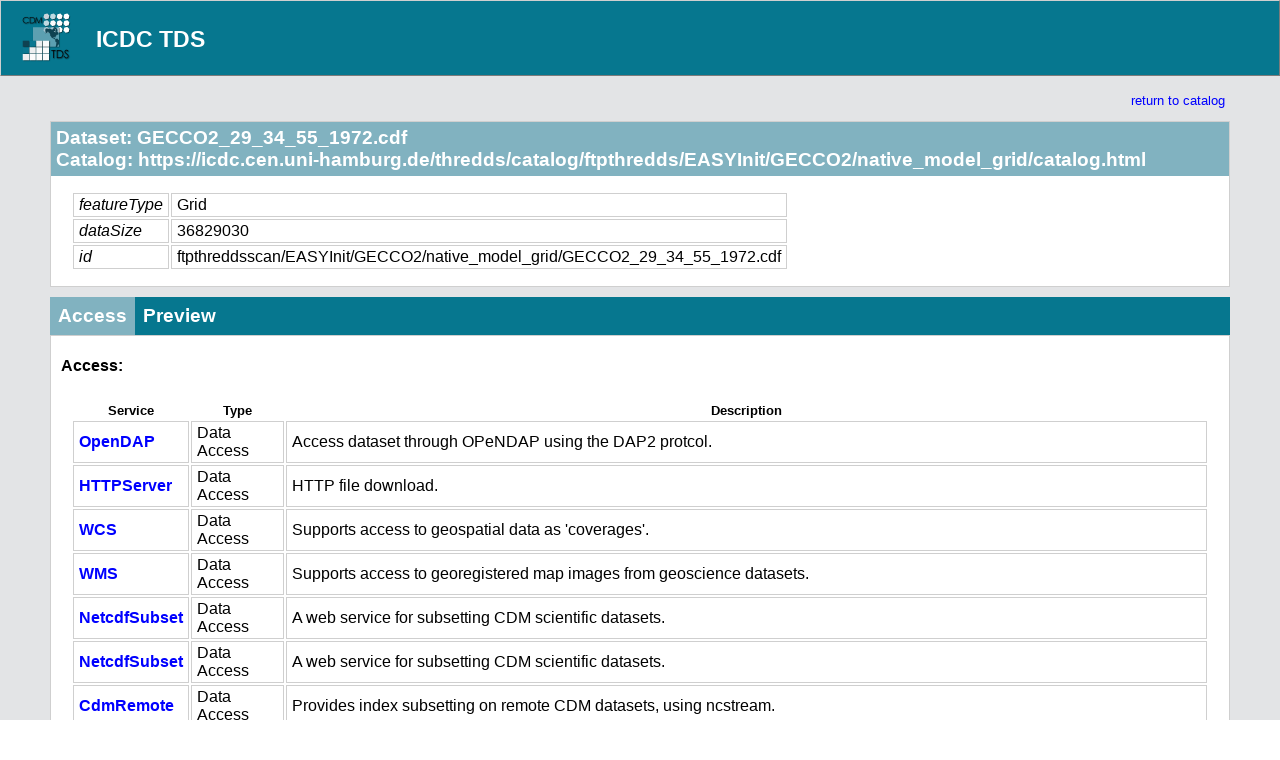

--- FILE ---
content_type: text/html;charset=UTF-8
request_url: https://icdc.cen.uni-hamburg.de/thredds/catalog/ftpthredds/EASYInit/GECCO2/native_model_grid/catalog.html?dataset=ftpthreddsscan/EASYInit/GECCO2/native_model_grid/GECCO2_29_34_55_1972.cdf
body_size: 2529
content:
<!DOCTYPE html>

<html xmlns="http://www.w3.org/1999/xhtml">


<head>
  <title>Catalog Services</title>

  <!-- Common metadata and styles. -->
  <meta http-equiv="Content-Type" content="text/html; charset=UTF-8"/>

  <!-- if webcrawler finds this page (say, from sitemap.xml), tell it to not follow the links -->
  <meta name="robots" content="nofollow" />

  
  <link rel="stylesheet" href="/thredds/tds.css" type="text/css">

  
  <script type="text/javascript">
        function initTabs(sectionNames) {
            for (var j = 0; j < sectionNames.length; j++) {
                var sectionName = sectionNames[j];
                var x = document.getElementsByClassName("tab-content " + sectionName);
                if (x.length > 0) {
                    for (var i = 0; i < x.length; i++) {
                        x[i].style.display = "none";
                    }
                    x[0].style.display = "block";
                }

                x = document.getElementsByClassName("tab-button " + sectionName);
                if (x.length > 0) {
                    for (var i = 0; i < x.length; i++) {
                        x[i].className = x[i].className.replace(" active", "");
                    }
                    x[0].className += " active";
                }
            }
        }

        function switchTab(target, tabName, sectionName) {
            var x = document.getElementsByClassName("tab-content " + sectionName);
            for (var i = 0; i < x.length; i++) {
                x[i].style.display = "none";
            }
            document.getElementById(tabName).style.display = "block";

            x = document.getElementsByClassName("tab-button " + sectionName);
            for (var i = 0; i < x.length; i++) {
                x[i].className = x[i].className.replace(" active", "");
            }
            target.className += " active";
        }
    </script><script type="text/javascript">
  document.getElementById("header-buffer").style.height = document.getElementById("header").clientHeight + "px";
  document.getElementById("footer-buffer").style.height = document.getElementById("footer").clientHeight + "px";
</script>
</head>

<body onload="initTabs(['access', 'info'])">

    <div class="container">

        <div>
      <div id="header-buffer"></div>
      <div id="header"><div>
      <div class="header-logo"><img src="/thredds/threddsIcon.png" alt="ICDC TDS"></div>
      <div class="header-info"><h2><strong><a class="static" href="https://icdc.cen.uni-hamburg.de/thredds/catalog/catalog.html">ICDC TDS</a></strong></h2></div>
    </div></div>
    </div>

        <div class="button"><a href="https://icdc.cen.uni-hamburg.de/thredds/catalog/ftpthredds/EASYInit/GECCO2/native_model_grid/catalog.html">return to catalog</a></div>

        <div class="content">
            <div class="section-header">
                <div>Dataset: GECCO2_29_34_55_1972.cdf</div>
                <div>Catalog: https://icdc.cen.uni-hamburg.de/thredds/catalog/ftpthredds/EASYInit/GECCO2/native_model_grid/catalog.html</div>
            </div>

            <div class="section-content">
                <div>
        <table class="property-table">
            <tr>
                <td><em>featureType</em><td>Grid</td>
            </tr>
            <tr>
                <td><em>dataSize</em><td>36829030</td>
            </tr>
            <tr>
                <td><em>id</em><td>ftpthreddsscan/EASYInit/GECCO2/native_model_grid/GECCO2_29_34_55_1972.cdf</td>
            </tr>
        </table>
    </div>
            </div>

        </div>

        <div class="tab-container">

            <div class="button-pane">
                <div class="tab-button access" onclick="switchTab(this, 'access', 'access')">Access</div>
                <div class="tab-button access" onclick="switchTab(this, 'viewers', 'access')">Preview</div>
                
            </div>

            <div class="tab-content access" id="access">
        <h3>Access:</h3>
        <table class="property-table">
            <tr><th>Service</th><th>Type</th><th>Description</th></tr>
            <tr>
                <td><a href="/thredds/dodsC/ftpthredds/EASYInit/GECCO2/native_model_grid/GECCO2_29_34_55_1972.cdf.html">
                <b>OpenDAP</b></a></td>
                <td>Data Access</td>
                <td>Access dataset through OPeNDAP using the DAP2 protcol.</td>
            </tr>
            <tr>
                <td><a href="/thredds/fileServer/ftpthredds/EASYInit/GECCO2/native_model_grid/GECCO2_29_34_55_1972.cdf">
                <b>HTTPServer</b></a></td>
                <td>Data Access</td>
                <td>HTTP file download.</td>
            </tr>
            <tr>
                <td><a href="/thredds/wcs/ftpthredds/EASYInit/GECCO2/native_model_grid/GECCO2_29_34_55_1972.cdf?service=WCS&amp;version=1.0.0&amp;request=GetCapabilities">
                <b>WCS</b></a></td>
                <td>Data Access</td>
                <td>Supports access to geospatial data as &#39;coverages&#39;.</td>
            </tr>
            <tr>
                <td><a href="/thredds/wms/ftpthredds/EASYInit/GECCO2/native_model_grid/GECCO2_29_34_55_1972.cdf?service=WMS&amp;version=1.3.0&amp;request=GetCapabilities">
                <b>WMS</b></a></td>
                <td>Data Access</td>
                <td>Supports access to georegistered map images from geoscience datasets.</td>
            </tr>
            <tr>
                <td><a href="/thredds/ncss/grid/ftpthredds/EASYInit/GECCO2/native_model_grid/GECCO2_29_34_55_1972.cdf/dataset.html">
                <b>NetcdfSubset</b></a></td>
                <td>Data Access</td>
                <td>A web service for subsetting CDM scientific datasets.</td>
            </tr>
            <tr>
                <td><a href="/thredds/ncss/point/ftpthredds/EASYInit/GECCO2/native_model_grid/GECCO2_29_34_55_1972.cdf/dataset.html">
                <b>NetcdfSubset</b></a></td>
                <td>Data Access</td>
                <td>A web service for subsetting CDM scientific datasets.</td>
            </tr>
            <tr>
                <td><a href="/thredds/cdmremote/ftpthredds/EASYInit/GECCO2/native_model_grid/GECCO2_29_34_55_1972.cdf?req=cdl">
                <b>CdmRemote</b></a></td>
                <td>Data Access</td>
                <td>Provides index subsetting on remote CDM datasets, using ncstream.</td>
            </tr>
            <tr>
                <td><a href="/thredds/iso/ftpthredds/EASYInit/GECCO2/native_model_grid/GECCO2_29_34_55_1972.cdf?catalog=https://icdc.cen.uni-hamburg.de/thredds/catalog/ftpthredds/EASYInit/GECCO2/native_model_grid/catalog.html&amp;dataset=ftpthreddsscan/EASYInit/GECCO2/native_model_grid/GECCO2_29_34_55_1972.cdf">
                <b>ISO</b></a></td>
                <td>Metadata</td>
                <td>Provide ISO 19115 metdata representation of a dataset&#39;s structure and metadata.</td>
            </tr>
            <tr>
                <td><a href="/thredds/ncml/ftpthredds/EASYInit/GECCO2/native_model_grid/GECCO2_29_34_55_1972.cdf?catalog=https://icdc.cen.uni-hamburg.de/thredds/catalog/ftpthredds/EASYInit/GECCO2/native_model_grid/catalog.html&amp;dataset=ftpthreddsscan/EASYInit/GECCO2/native_model_grid/GECCO2_29_34_55_1972.cdf">
                <b>NCML</b></a></td>
                <td>Metadata</td>
                <td>Provide NCML representation of a dataset.</td>
            </tr>
            <tr>
                <td><a href="/thredds/uddc/ftpthredds/EASYInit/GECCO2/native_model_grid/GECCO2_29_34_55_1972.cdf?catalog=https://icdc.cen.uni-hamburg.de/thredds/catalog/ftpthredds/EASYInit/GECCO2/native_model_grid/catalog.html&amp;dataset=ftpthreddsscan/EASYInit/GECCO2/native_model_grid/GECCO2_29_34_55_1972.cdf">
                <b>UDDC</b></a></td>
                <td>Metadata</td>
                <td>An evaluation of how well the metadata contained in the dataset conforms to the NetCDF Attribute Convention for Data Discovery (NACDD)</td>
            </tr>
        </table>
    </div>

            <div class="tab-content access" id="viewers">
        <h3>Viewers:</h3>
        <table class="property-table">
            <tr><th>Viewer</th><th>Type</th><th>Description</th></tr>
            <tr>
                <td><a href="/thredds/Godiva.html?server=https://icdc.cen.uni-hamburg.de/thredds/wms/ftpthredds/EASYInit/GECCO2/native_model_grid/GECCO2_29_34_55_1972.cdf">
                    <b>Godiva3</b></a></td>
                <td>Browser</td>
                <td></td>
            </tr>
            <tr>
                <td><a href="/thredds/notebook/ftpthreddsscan/EASYInit/GECCO2/native_model_grid/GECCO2_29_34_55_1972.cdf?catalog=ftpthredds/EASYInit/GECCO2/native_model_grid/catalog.xml&amp;filename=default_viewer.ipynb">
                    <b>default_viewer.ipynb</b></a></td>
                <td>Jupyter Notebook</td>
                <td>The TDS default viewer attempts to plot any Variable contained in the Dataset.</td>
            </tr>
        </table>
    </div>

            

        </div>

        <div class="tab-container">

        <div class="button-pane">
            
            
            
            <div class="tab-button info" onclick="switchTab(this, 'dates', 'info')">Dates</div>
            
            
            
            
            
            
            
            
        </div>

            

            

            

            <div class="tab-content info" id="dates">
        <h3>Dates:</h3>
        <ul>
            <li>
                <strong>modified</strong>
                : 2015-08-27T09:59:37.624Z
            </li>
        </ul>
    </div>

            

            

            

            

            

            

            

            

        </div>

        

        <div class="button"><a href="https://icdc.cen.uni-hamburg.de/thredds/catalog/ftpthredds/EASYInit/GECCO2/native_model_grid/catalog.html">return to catalog</a></div>

        <div>
      <div id="footer-buffer"></div>
      <div id="footer"><div>
      <h4><a class="static" href="https://icdc.cen.uni-hamburg.de/thredds/catalog/catalog.html">ICDC TDS</a> at <a class="static" href="http://cen.uni-hamburg.de/icdc/">ICDC</a> see <a class="static" href="/thredds/info/serverInfo.html"> Info </a></h4>
      <h4><a class="static" href="https://www.unidata.ucar.edu/software/tds/">THREDDS Data Server</a>
        <a class="static" href="https://docs.unidata.ucar.edu/tds/current/userguide/"> Documentation</a></h4>
    </div></div>
    </div>

    </div>

</body>

<script type="text/javascript">
  document.getElementById("header-buffer").style.height = document.getElementById("header").clientHeight + "px";
  document.getElementById("footer-buffer").style.height = document.getElementById("footer").clientHeight + "px";
</script>

</html>
